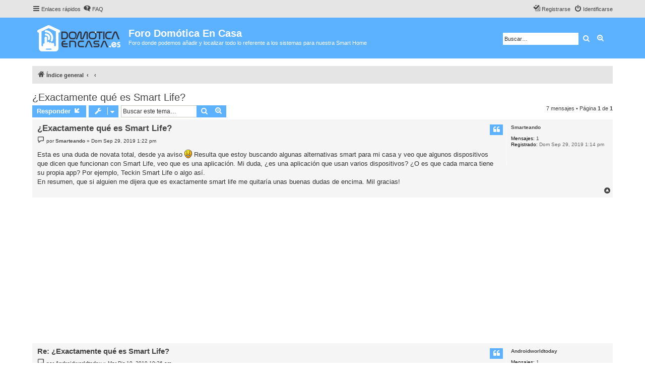

--- FILE ---
content_type: text/html; charset=UTF-8
request_url: https://foro.domoticaencasa.es/viewtopic.php?p=23553&sid=ea7e313deb776df4d1b4ed3fc5ff07e4
body_size: 9044
content:
<!DOCTYPE html>
<html dir="ltr" lang="es">
<head>
<meta charset="utf-8" />
<meta http-equiv="X-UA-Compatible" content="IE=edge">
<meta name="viewport" content="width=device-width, initial-scale=1" />


<title>¿Exactamente qué es Smart Life? - Foro Domótica En Casa</title>

	<link rel="alternate" type="application/atom+xml" title="Feed - Foro Domótica En Casa" href="/app.php/feed?sid=b6fa2c653a31d63038ad41640e99476b">			<link rel="alternate" type="application/atom+xml" title="Feed - Nuevos Temas" href="/app.php/feed/topics?sid=b6fa2c653a31d63038ad41640e99476b">		<link rel="alternate" type="application/atom+xml" title="Feed - Foro - Dudas sobre Smart Life / Tuya" href="/app.php/feed/forum/22?sid=b6fa2c653a31d63038ad41640e99476b">	<link rel="alternate" type="application/atom+xml" title="Feed - Tema - ¿Exactamente qué es Smart Life?" href="/app.php/feed/topic/515?sid=b6fa2c653a31d63038ad41640e99476b">	
	<link rel="canonical" href="https://foro.domoticaencasa.es/viewtopic.php?t=515">

<!--
	phpBB style name: proflat
	Based on style:   prosilver (this is the default phpBB3 style)
	Original author:  Tom Beddard ( http://www.subBlue.com/ )
	Modified by:      Mazeltof ( http://www.mazeland.fr/ )
-->

<link href="./assets/css/font-awesome.min.css?assets_version=37" rel="stylesheet">
<link href="./styles/prosilver/theme/stylesheet.css?assets_version=37" rel="stylesheet">
<link href="./styles/proflat/theme/style_proflat.css?assets_version=37" rel="stylesheet">
<link href="./styles/proflat/theme/color_proflat.css?assets_version=37" rel="stylesheet">




<!--[if lte IE 9]>
	<link href="./styles/proflat/theme/tweaks.css?assets_version=37" rel="stylesheet">
<![endif]-->


<link href="./ext/phpbb/ads/styles/all/theme/phpbbads.css?assets_version=37" rel="stylesheet" media="screen">


	<!-- Matomo -->
	<script>
		var _paq = window._paq = window._paq || [];
		/* tracker methods like "setCustomDimension" should be called before "trackPageView" */
		_paq.push(['trackPageView']);
		_paq.push(['enableLinkTracking']);
		(function () {
			var u = "https://analytics.edubox.org/";
			_paq.push(['setTrackerUrl', u + 'matomo.php']);
			_paq.push(['setSiteId', '4']);
			var d = document, g = d.createElement('script'), s = d.getElementsByTagName('script')[0];
			g.async = true; g.src = u + 'matomo.js'; s.parentNode.insertBefore(g, s);
		})();
	</script>
	<!-- End Matomo Code -->

					<script>
			(function(i,s,o,g,r,a,m){i['GoogleAnalyticsObject']=r;i[r]=i[r]||function(){
			(i[r].q=i[r].q||[]).push(arguments)},i[r].l=1*new Date();a=s.createElement(o),
			m=s.getElementsByTagName(o)[0];a.async=1;a.src=g;m.parentNode.insertBefore(a,m)
			})(window,document,'script','//www.google-analytics.com/analytics.js','ga');

			ga('create', 'UA-115034725-1', 'auto');
									ga('send', 'pageview');
		</script>
	
<!-- EDU -->

<link rel="shortcut icon" href="https://cdn.domoticaencasa.es/wp-content/uploads/2018/03/cropped-favicon-32x32.png" />

<!-- EDU -->

</head>
<body id="phpbb" class="nojs notouch section-viewtopic ltr ">


	<a id="top" class="top-anchor" accesskey="t"></a>
	<div id="page-header">
		<div class="navbar" role="navigation">
	<div class="navbar-container">
	<div class="inner">

	<ul id="nav-main" class="nav-main linklist" role="menubar">

		<li id="quick-links" class="quick-links dropdown-container responsive-menu" data-skip-responsive="true">
			<a href="#" class="dropdown-trigger">
				<i class="icon fa-bars fa-fw" aria-hidden="true"></i><span>Enlaces rápidos</span>
			</a>
			<div class="dropdown">
				<div class="pointer"><div class="pointer-inner"></div></div>
				<ul class="dropdown-contents" role="menu">
					
											<li class="separator"></li>
																									<li>
								<a href="./search.php?search_id=unanswered&amp;sid=b6fa2c653a31d63038ad41640e99476b" role="menuitem">
									<i class="icon fa-file-o fa-fw icon-gray" aria-hidden="true"></i><span>Temas sin respuesta</span>
								</a>
							</li>
							<li>
								<a href="./search.php?search_id=active_topics&amp;sid=b6fa2c653a31d63038ad41640e99476b" role="menuitem">
									<i class="icon fa-file-o fa-fw icon-blue" aria-hidden="true"></i><span>Temas activos</span>
								</a>
							</li>
							<li class="separator"></li>
							<li>
								<a href="./search.php?sid=b6fa2c653a31d63038ad41640e99476b" role="menuitem">
									<i class="icon fa-search fa-fw" aria-hidden="true"></i><span>Buscar</span>
								</a>
							</li>
					
										<li class="separator"></li>

									</ul>
			</div>
		</li>

				<li data-skip-responsive="true">
			<a href="/app.php/help/faq?sid=b6fa2c653a31d63038ad41640e99476b" rel="help" title="Preguntas Frecuentes" role="menuitem">
				<i class="icon fa-question-circle fa-fw" aria-hidden="true"></i><span>FAQ</span>
			</a>
		</li>
						
			<li class="rightside"  data-skip-responsive="true">
			<a href="./ucp.php?mode=login&amp;redirect=viewtopic.php%3Fp%3D23553&amp;sid=b6fa2c653a31d63038ad41640e99476b" title="Identificarse" accesskey="x" role="menuitem">
				<i class="icon fa-power-off fa-fw" aria-hidden="true"></i><span>Identificarse</span>
			</a>
		</li>
					<li class="rightside" data-skip-responsive="true">
				<a href="./ucp.php?mode=register&amp;sid=b6fa2c653a31d63038ad41640e99476b" role="menuitem">
					<i class="icon fa-pencil-square-o  fa-fw" aria-hidden="true"></i><span>Registrarse</span>
				</a>
			</li>
						</ul>
	</div>
	</div>
</div>		<div class="headerbar" role="banner">
		<div class="headerbar-container">
					<div class="inner">

			<div id="site-description" class="site-description">
				<a id="logo" class="logo" href="./index.php?sid=b6fa2c653a31d63038ad41640e99476b" title="Índice general"><span class="site_logo"></span></a>
				<h1>Foro Domótica En Casa</h1>
				<p>Foro donde podemos añadir y localizar todo lo referente a los sistemas para nuestra Smart Home</p>
				<p class="skiplink"><a href="#start_here">Obviar</a></p>
			</div>

									<div id="search-box" class="search-box search-header" role="search">
				<form action="./search.php?sid=b6fa2c653a31d63038ad41640e99476b" method="get" id="search">
				<fieldset>
					<input name="keywords" id="keywords" type="search" maxlength="128" title="Buscar palabras clave" class="inputbox search tiny" size="20" value="" placeholder="Buscar…" />
					<button class="button button-search" type="submit" title="Buscar">
						<i class="icon fa-search fa-fw" aria-hidden="true"></i><span class="sr-only">Buscar</span>
					</button>
					<a href="./search.php?sid=b6fa2c653a31d63038ad41640e99476b" class="button button-search-end" title="Búsqueda avanzada">
						<i class="icon fa-cog fa-fw" aria-hidden="true"></i><span class="sr-only">Búsqueda avanzada</span>
					</a>
					<input type="hidden" name="sid" value="b6fa2c653a31d63038ad41640e99476b" />

				</fieldset>
				</form>
			</div>
						
			</div>
					</div>
		</div>
	</div>

<div id="wrap" class="wrap">

			<div style="margin: 10px 0;" data-phpbb-ads-id="1">
		<script data-ad-client="ca-pub-9989035719797901" async src="https://pagead2.googlesyndication.com/pagead/js/adsbygoogle.js"></script>
	</div>
		<div class="navbar" role="navigation">
	<div class="inner">

	<ul id="nav-breadcrumbs" class="nav-breadcrumbs linklist navlinks" role="menubar">
						<li class="breadcrumbs">
										<span class="crumb"  itemtype="http://data-vocabulary.org/Breadcrumb" itemscope=""><a href="./index.php?sid=b6fa2c653a31d63038ad41640e99476b" itemprop="url" accesskey="h" data-navbar-reference="index"><i class="icon fa-home fa-fw"></i><span itemprop="title">Índice general</span></a></span>

											<span class="crumb"  itemtype="http://data-vocabulary.org/Breadcrumb" itemscope="" data-forum-id="21"><a href="" itemprop="url"><span itemprop="title"></span></a></span>
															<span class="crumb"  itemtype="http://data-vocabulary.org/Breadcrumb" itemscope="" data-forum-id="22"><a href="" itemprop="url"><span itemprop="title"></span></a></span>
												</li>
		
					<li class="rightside responsive-search">
				<a href="./search.php?sid=b6fa2c653a31d63038ad41640e99476b" title="Ver opciones de búsqueda avanzada" role="menuitem">
					<i class="icon fa-search fa-fw" aria-hidden="true"></i><span class="sr-only">Buscar</span>
				</a>
			</li>
		
			</ul>

	</div>
</div>

	
	<a id="start_here" class="anchor"></a>
	<div id="page-body" class="page-body" role="main">

		
		

<h2 class="topic-title"><a href="./viewtopic.php?t=515&amp;sid=b6fa2c653a31d63038ad41640e99476b">¿Exactamente qué es Smart Life?</a></h2>
<!-- NOTE: remove the style="display: none" when you want to have the forum description on the topic body -->
<div style="display: none !important;">¿Alguna pregunta antes de empezar con Smart Life o Tuya? Puedes preguntar para ver si pueden ayudarte<br /></div>


<div class="action-bar bar-top">
	
			<a href="./posting.php?mode=reply&amp;t=515&amp;sid=b6fa2c653a31d63038ad41640e99476b" class="button" title="Publicar una respuesta">
							<span>Responder</span> <i class="icon fa-reply fa-fw" aria-hidden="true"></i>
					</a>
	
			<div class="dropdown-container dropdown-button-control topic-tools">
		<span title="Herramientas de Tema" class="button button-secondary dropdown-trigger dropdown-select">
			<i class="icon fa-wrench fa-fw" aria-hidden="true"></i>
			<span class="caret"><i class="icon fa-sort-down fa-fw" aria-hidden="true"></i></span>
		</span>
		<div class="dropdown">
			<div class="pointer"><div class="pointer-inner"></div></div>
			<ul class="dropdown-contents">
																												<li>
					<a href="./viewtopic.php?t=515&amp;sid=b6fa2c653a31d63038ad41640e99476b&amp;view=print" title="Vista para imprimir" accesskey="p">
						<i class="icon fa-print fa-fw" aria-hidden="true"></i><span>Vista para imprimir</span>
					</a>
				</li>
											</ul>
		</div>
	</div>
	
			<div class="search-box" role="search">
			<form method="get" id="topic-search" action="./search.php?sid=b6fa2c653a31d63038ad41640e99476b">
			<fieldset>
				<input class="inputbox search tiny"  type="search" name="keywords" id="search_keywords" size="20" placeholder="Buscar este tema…" />
				<button class="button button-search" type="submit" title="Buscar">
					<i class="icon fa-search fa-fw" aria-hidden="true"></i><span class="sr-only">Buscar</span>
				</button>
				<a href="./search.php?sid=b6fa2c653a31d63038ad41640e99476b" class="button button-search-end" title="Búsqueda avanzada">
					<i class="icon fa-cog fa-fw" aria-hidden="true"></i><span class="sr-only">Búsqueda avanzada</span>
				</a>
				<input type="hidden" name="t" value="515" />
<input type="hidden" name="sf" value="msgonly" />
<input type="hidden" name="sid" value="b6fa2c653a31d63038ad41640e99476b" />

			</fieldset>
			</form>
		</div>
	
			<div class="pagination">
			7 mensajes
							&bull; Página <strong>1</strong> de <strong>1</strong>
					</div>
		</div>




			<div id="p3286" class="post has-profile bg2">
		<div class="inner">
				<dl class="postprofile" id="profile3286">
			<dt class="no-profile-rank no-avatar">
				<div class="avatar-container">
																			</div>
								<a href="./memberlist.php?mode=viewprofile&amp;u=1101&amp;sid=b6fa2c653a31d63038ad41640e99476b" class="username">Smarteando</a>							</dt>

									
		<dd class="profile-posts"><strong>Mensajes:</strong> <a href="./search.php?author_id=1101&amp;sr=posts&amp;sid=b6fa2c653a31d63038ad41640e99476b">1</a></dd>		<dd class="profile-joined"><strong>Registrado:</strong> Dom Sep 29, 2019 1:14 pm</dd>		
		
						
						
		</dl>

		<div class="postbody">
						<div id="post_content3286">

						<h3 class="first"><a href="#p3286">¿Exactamente qué es Smart Life?</a></h3>

													<ul class="post-buttons">
																																									<li>
							<a href="./posting.php?mode=quote&amp;p=3286&amp;sid=b6fa2c653a31d63038ad41640e99476b" title="Responder citando" class="button button-icon-only">
								<i class="icon fa-quote-left fa-fw" aria-hidden="true"></i><span class="sr-only">Citar</span>
							</a>
						</li>
														</ul>
							
						<p class="author">
									<a class="unread" href="./viewtopic.php?p=3286&amp;sid=b6fa2c653a31d63038ad41640e99476b#p3286" title="Mensaje">
						<i class="icon fa-file fa-fw icon-lightgray icon-md" aria-hidden="true"></i><span class="sr-only">Mensaje</span>
					</a>
								<span class="responsive-hide">por <strong><a href="./memberlist.php?mode=viewprofile&amp;u=1101&amp;sid=b6fa2c653a31d63038ad41640e99476b" class="username">Smarteando</a></strong> &raquo; </span>Dom Sep 29, 2019 1:22 pm
			</p>
			
			
			
			<div class="content">Esta es una duda de novata total, desde ya aviso <img class="smilies" src="./images/smilies/icon_e_smile.gif" width="15" height="17" alt=":)" title="Smile"> Resulta que estoy buscando algunas alternativas smart para mi casa y veo que algunos dispositivos que dicen que funcionan con Smart Life, veo que es una aplicación. Mi duda, ¿es una aplicación que usan varios dispositivos? ¿O es que cada marca tiene su propia app? Por ejemplo, Teckin Smart Life o algo así. <br>
En resumen, que si alguien me dijera que es exactamente smart life me quitaría unas buenas dudas de encima. Mil gracias!</div>

			
									
									
						</div>

		</div>

				<div class="back2top">
						<a href="#top" class="top" title="Arriba">
				<i class="icon fa-chevron-circle-up fa-fw icon-gray" aria-hidden="true"></i>
				<span class="sr-only">Arriba</span>
			</a>
					</div>
		
		</div>
	</div>

	<hr class="divider" />
				
			<div id="p3409" class="post has-profile bg1">
		<div class="inner">
				<dl class="postprofile" id="profile3409">
			<dt class="no-profile-rank no-avatar">
				<div class="avatar-container">
																			</div>
								<a href="./memberlist.php?mode=viewprofile&amp;u=1348&amp;sid=b6fa2c653a31d63038ad41640e99476b" class="username">Androidworldtoday</a>							</dt>

									
		<dd class="profile-posts"><strong>Mensajes:</strong> <a href="./search.php?author_id=1348&amp;sr=posts&amp;sid=b6fa2c653a31d63038ad41640e99476b">1</a></dd>		<dd class="profile-joined"><strong>Registrado:</strong> Mar Dic 10, 2019 10:03 am</dd>		
		
						
						
		</dl>

		<div class="postbody">
						<div id="post_content3409">

						<h3 ><a href="#p3409">Re: ¿Exactamente qué es Smart Life?</a></h3>

													<ul class="post-buttons">
																																									<li>
							<a href="./posting.php?mode=quote&amp;p=3409&amp;sid=b6fa2c653a31d63038ad41640e99476b" title="Responder citando" class="button button-icon-only">
								<i class="icon fa-quote-left fa-fw" aria-hidden="true"></i><span class="sr-only">Citar</span>
							</a>
						</li>
														</ul>
							
						<p class="author">
									<a class="unread" href="./viewtopic.php?p=3409&amp;sid=b6fa2c653a31d63038ad41640e99476b#p3409" title="Mensaje">
						<i class="icon fa-file fa-fw icon-lightgray icon-md" aria-hidden="true"></i><span class="sr-only">Mensaje</span>
					</a>
								<span class="responsive-hide">por <strong><a href="./memberlist.php?mode=viewprofile&amp;u=1348&amp;sid=b6fa2c653a31d63038ad41640e99476b" class="username">Androidworldtoday</a></strong> &raquo; </span>Mar Dic 10, 2019 10:26 am
			</p>
			
			
			
			<div class="content">Hola <img alt="👋" class="emoji smilies" draggable="false" src="//cdn.jsdelivr.net/gh/twitter/twemoji@latest/assets/svg/1f44b.svg"> yo también soy novata pero creo poder ayudarte hay muchas marcas que usan la misma app smart Life con diferentes diferentes dispositivos osea bombillas, sensores etc.. Y dentro de esa app te saldrían lo que tengas es como si se globaliza en una en resumen es una app que usan varios dispositivos independientemente de la marca un saludo y espero haberte aclarado algo. <img alt="😉" class="emoji smilies" draggable="false" src="//cdn.jsdelivr.net/gh/twitter/twemoji@latest/assets/svg/1f609.svg"></div>

			
									
									
						</div>

		</div>

				<div class="back2top">
						<a href="#top" class="top" title="Arriba">
				<i class="icon fa-chevron-circle-up fa-fw icon-gray" aria-hidden="true"></i>
				<span class="sr-only">Arriba</span>
			</a>
					</div>
		
		</div>
	</div>

	<hr class="divider" />
	
						<div id="p3466" class="post has-profile bg2">
		<div class="inner">
				<dl class="postprofile" id="profile3466">
			<dt class="no-profile-rank no-avatar">
				<div class="avatar-container">
																			</div>
								<a href="./memberlist.php?mode=viewprofile&amp;u=1413&amp;sid=b6fa2c653a31d63038ad41640e99476b" class="username">traduluis</a>							</dt>

									
		<dd class="profile-posts"><strong>Mensajes:</strong> <a href="./search.php?author_id=1413&amp;sr=posts&amp;sid=b6fa2c653a31d63038ad41640e99476b">13</a></dd>		<dd class="profile-joined"><strong>Registrado:</strong> Vie Dic 27, 2019 1:16 pm</dd>		
		
						
						
		</dl>

		<div class="postbody">
						<div id="post_content3466">

						<h3 ><a href="#p3466">Re: ¿Exactamente qué es Smart Life?</a></h3>

													<ul class="post-buttons">
																																									<li>
							<a href="./posting.php?mode=quote&amp;p=3466&amp;sid=b6fa2c653a31d63038ad41640e99476b" title="Responder citando" class="button button-icon-only">
								<i class="icon fa-quote-left fa-fw" aria-hidden="true"></i><span class="sr-only">Citar</span>
							</a>
						</li>
														</ul>
							
						<p class="author">
									<a class="unread" href="./viewtopic.php?p=3466&amp;sid=b6fa2c653a31d63038ad41640e99476b#p3466" title="Mensaje">
						<i class="icon fa-file fa-fw icon-lightgray icon-md" aria-hidden="true"></i><span class="sr-only">Mensaje</span>
					</a>
								<span class="responsive-hide">por <strong><a href="./memberlist.php?mode=viewprofile&amp;u=1413&amp;sid=b6fa2c653a31d63038ad41640e99476b" class="username">traduluis</a></strong> &raquo; </span>Vie Dic 27, 2019 1:26 pm
			</p>
			
			
			
			<div class="content">Smart Life es una aplicación de la empresa TUYA, que se ha convertido (o lo está haciendo) en una especie de estándar global. Esta aplicación lo que permite es utilizar dispositivos de diferentes fabricantes, pero con una única APP.</div>

			
													<div class="notice">
					Última edición por <a href="./memberlist.php?mode=viewprofile&amp;u=1413&amp;sid=b6fa2c653a31d63038ad41640e99476b" class="username">traduluis</a> el Mar Dic 28, 2021 3:17 pm, editado 1 vez en total.
									</div>
			
									
						</div>

		</div>

				<div class="back2top">
						<a href="#top" class="top" title="Arriba">
				<i class="icon fa-chevron-circle-up fa-fw icon-gray" aria-hidden="true"></i>
				<span class="sr-only">Arriba</span>
			</a>
					</div>
		
		</div>
	</div>

	<hr class="divider" />
	
						<div id="p3515" class="post has-profile bg1">
		<div class="inner">
				<dl class="postprofile" id="profile3515">
			<dt class="no-profile-rank no-avatar">
				<div class="avatar-container">
																			</div>
								<a href="./memberlist.php?mode=viewprofile&amp;u=653&amp;sid=b6fa2c653a31d63038ad41640e99476b" class="username">Eon Hadico</a>							</dt>

									
		<dd class="profile-posts"><strong>Mensajes:</strong> <a href="./search.php?author_id=653&amp;sr=posts&amp;sid=b6fa2c653a31d63038ad41640e99476b">5</a></dd>		<dd class="profile-joined"><strong>Registrado:</strong> Mié Jun 19, 2019 9:58 am</dd>		
		
						
						
		</dl>

		<div class="postbody">
						<div id="post_content3515">

						<h3 ><a href="#p3515">Re: ¿Exactamente qué es Smart Life?</a></h3>

													<ul class="post-buttons">
																																									<li>
							<a href="./posting.php?mode=quote&amp;p=3515&amp;sid=b6fa2c653a31d63038ad41640e99476b" title="Responder citando" class="button button-icon-only">
								<i class="icon fa-quote-left fa-fw" aria-hidden="true"></i><span class="sr-only">Citar</span>
							</a>
						</li>
														</ul>
							
						<p class="author">
									<a class="unread" href="./viewtopic.php?p=3515&amp;sid=b6fa2c653a31d63038ad41640e99476b#p3515" title="Mensaje">
						<i class="icon fa-file fa-fw icon-lightgray icon-md" aria-hidden="true"></i><span class="sr-only">Mensaje</span>
					</a>
								<span class="responsive-hide">por <strong><a href="./memberlist.php?mode=viewprofile&amp;u=653&amp;sid=b6fa2c653a31d63038ad41640e99476b" class="username">Eon Hadico</a></strong> &raquo; </span>Sab Ene 11, 2020 12:40 am
			</p>
			
			
			
			<div class="content">Vamos a ver y perdonarme si meto la pata, digamos que Tuya/Smart Life es la marca-plataforma de múltiples dispositivos inteligentes. De la misma forma que Xiaomi o Apple han creado sus propios dispositivos inteligentes que funcionan únicamente bajo su marca-plataforma.<br>
<br>
La diferencia es que con Tuya vas a encontrar dispositivos OEM mucho más baratos que los de otras marcas y además son muchas las personas "trasteando" con esta plataforma y han logrado un mayor control sobre estos dispositivos.<br>
<br>
Tal lio existe con la domótica que recientemente las grandes compañías han optado por unirse para crear un nuevo estándar de comunicaciones entre dispositivos inteligentes y hacerlos compatibles con diferentes plataformas, aunque podrían tardar un par de años para lograrlo. Hoy se podría decir que Tuya/Smart Life es la plataforma que mayor posibilidades ofrece y que no utiliza estándares de comunicaciones propios como z-wave o el zigbee modificado por Xiaomi. Bajo esta plataforma vas a encontrar casi todo lo que necesites conectar en tu casa.</div>

			
									
									
						</div>

		</div>

				<div class="back2top">
						<a href="#top" class="top" title="Arriba">
				<i class="icon fa-chevron-circle-up fa-fw icon-gray" aria-hidden="true"></i>
				<span class="sr-only">Arriba</span>
			</a>
					</div>
		
		</div>
	</div>

	<hr class="divider" />
	
						<div id="p23420" class="post has-profile bg2">
		<div class="inner">
				<dl class="postprofile" id="profile23420">
			<dt class="no-profile-rank no-avatar">
				<div class="avatar-container">
																			</div>
								<a href="./memberlist.php?mode=viewprofile&amp;u=3613&amp;sid=b6fa2c653a31d63038ad41640e99476b" class="username">FerAlar</a>							</dt>

									
		<dd class="profile-posts"><strong>Mensajes:</strong> <a href="./search.php?author_id=3613&amp;sr=posts&amp;sid=b6fa2c653a31d63038ad41640e99476b">1</a></dd>		<dd class="profile-joined"><strong>Registrado:</strong> Dom Oct 02, 2022 10:37 am</dd>		
		
						
						
		</dl>

		<div class="postbody">
						<div id="post_content23420">

						<h3 ><a href="#p23420">Re: ¿Exactamente qué es Smart Life?</a></h3>

													<ul class="post-buttons">
																																									<li>
							<a href="./posting.php?mode=quote&amp;p=23420&amp;sid=b6fa2c653a31d63038ad41640e99476b" title="Responder citando" class="button button-icon-only">
								<i class="icon fa-quote-left fa-fw" aria-hidden="true"></i><span class="sr-only">Citar</span>
							</a>
						</li>
														</ul>
							
						<p class="author">
									<a class="unread" href="./viewtopic.php?p=23420&amp;sid=b6fa2c653a31d63038ad41640e99476b#p23420" title="Mensaje">
						<i class="icon fa-file fa-fw icon-lightgray icon-md" aria-hidden="true"></i><span class="sr-only">Mensaje</span>
					</a>
								<span class="responsive-hide">por <strong><a href="./memberlist.php?mode=viewprofile&amp;u=3613&amp;sid=b6fa2c653a31d63038ad41640e99476b" class="username">FerAlar</a></strong> &raquo; </span>Dom Oct 02, 2022 10:55 am
			</p>
			
			
			
			<div class="content">Buenas! <br>
<br>
Saludos de un novato!  <img class="smilies" src="./images/smilies/icon_rolleyes.gif" width="15" height="17" alt=":roll:" title="Rolling Eyes">  Estoy empezando en esto de la domotización y había probado un par de productos chinos cada uno con una aplicación diferente y no lo veo nada práctico. <br>
<br>
Mirando en blogs he visto lo de Tuya y me gustaría saber si hay marcas en Europa que trabajan con ese protocolo (lo digo bien?). ¿Qué me podeis recomendar?<br>
<br>
Estoy interesado principalmente en iluminación, pero también me gustaría poder domotizar las persianas y cortinas.<br>
<br>
Muchas gracias!</div>

			
									
									
						</div>

		</div>

				<div class="back2top">
						<a href="#top" class="top" title="Arriba">
				<i class="icon fa-chevron-circle-up fa-fw icon-gray" aria-hidden="true"></i>
				<span class="sr-only">Arriba</span>
			</a>
					</div>
		
		</div>
	</div>

	<hr class="divider" />
	
						<div id="p23553" class="post has-profile bg1">
		<div class="inner">
				<dl class="postprofile" id="profile23553">
			<dt class="no-profile-rank no-avatar">
				<div class="avatar-container">
																			</div>
								<a href="./memberlist.php?mode=viewprofile&amp;u=3744&amp;sid=b6fa2c653a31d63038ad41640e99476b" class="username">ana1</a>							</dt>

									
		<dd class="profile-posts"><strong>Mensajes:</strong> <a href="./search.php?author_id=3744&amp;sr=posts&amp;sid=b6fa2c653a31d63038ad41640e99476b">1</a></dd>		<dd class="profile-joined"><strong>Registrado:</strong> Lun Nov 21, 2022 5:42 pm</dd>		
		
						
						
		</dl>

		<div class="postbody">
						<div id="post_content23553">

						<h3 ><a href="#p23553">Re: ¿Exactamente qué es Smart Life?</a></h3>

													<ul class="post-buttons">
																																									<li>
							<a href="./posting.php?mode=quote&amp;p=23553&amp;sid=b6fa2c653a31d63038ad41640e99476b" title="Responder citando" class="button button-icon-only">
								<i class="icon fa-quote-left fa-fw" aria-hidden="true"></i><span class="sr-only">Citar</span>
							</a>
						</li>
														</ul>
							
						<p class="author">
									<a class="unread" href="./viewtopic.php?p=23553&amp;sid=b6fa2c653a31d63038ad41640e99476b#p23553" title="Mensaje">
						<i class="icon fa-file fa-fw icon-lightgray icon-md" aria-hidden="true"></i><span class="sr-only">Mensaje</span>
					</a>
								<span class="responsive-hide">por <strong><a href="./memberlist.php?mode=viewprofile&amp;u=3744&amp;sid=b6fa2c653a31d63038ad41640e99476b" class="username">ana1</a></strong> &raquo; </span>Lun Nov 21, 2022 5:54 pm
			</p>
			
			
			
			<div class="content"><blockquote><div><cite><a href="./memberlist.php?mode=viewprofile&amp;u=653&amp;sid=b6fa2c653a31d63038ad41640e99476b">Eon Hadico</a> escribió: <a href="./viewtopic.php?p=3515&amp;sid=b6fa2c653a31d63038ad41640e99476b#p3515" data-post-id="3515" onclick="if(document.getElementById(hash.substr(1)))href=hash">↑</a><div class="responsive-hide">Sab Ene 11, 2020 12:40 am</div></cite>
Vamos a ver y perdonarme si meto la pata, digamos que Tuya/Smart Life es la marca-plataforma de múltiples dispositivos inteligentes. De la misma forma que Xiaomi o Apple han creado sus propios dispositivos inteligentes que funcionan únicamente bajo su marca-plataforma.<br>
<br>
La diferencia es que con Tuya vas a encontrar dispositivos OEM mucho más baratos que los de otras marcas y además son muchas las personas "trasteando" con esta plataforma y han logrado un mayor control sobre estos dispositivos para ver <a href="https://www.telelatinopc.com/" class="postlink">tele latino en el pc</a>.<br>
<br>
Tal lio existe con la domótica que recientemente las grandes compañías han optado por unirse para crear un nuevo estándar de comunicaciones entre dispositivos inteligentes y hacerlos compatibles con diferentes plataformas, aunque podrían tardar un par de años para lograrlo. Hoy se podría decir que Tuya/Smart Life es la plataforma que mayor posibilidades ofrece y que no utiliza estándares de comunicaciones propios como z-wave o el zigbee modificado por Xiaomi. Bajo esta plataforma vas a encontrar casi todo lo que necesites conectar en tu casa.
</div></blockquote>

Asi es tal como dices compañero es una plataforma o una capa de personalización de domotica independiente del proveedor ya que es abierta y valida para cualquier artilugio.</div>

			
									
									
						</div>

		</div>

				<div class="back2top">
						<a href="#top" class="top" title="Arriba">
				<i class="icon fa-chevron-circle-up fa-fw icon-gray" aria-hidden="true"></i>
				<span class="sr-only">Arriba</span>
			</a>
					</div>
		
		</div>
	</div>

	<hr class="divider" />
	
						<div id="p41539" class="post has-profile bg2">
		<div class="inner">
				<dl class="postprofile" id="profile41539">
			<dt class="no-profile-rank no-avatar">
				<div class="avatar-container">
																			</div>
								<a href="./memberlist.php?mode=viewprofile&amp;u=5935&amp;sid=b6fa2c653a31d63038ad41640e99476b" class="username">ACCURA68</a>							</dt>

									
		<dd class="profile-posts"><strong>Mensajes:</strong> <a href="./search.php?author_id=5935&amp;sr=posts&amp;sid=b6fa2c653a31d63038ad41640e99476b">1</a></dd>		<dd class="profile-joined"><strong>Registrado:</strong> Mar Sep 03, 2024 8:11 pm</dd>		
		
						
						
		</dl>

		<div class="postbody">
						<div id="post_content41539">

						<h3 ><a href="#p41539">SMART LIFE Y NUKI</a></h3>

													<ul class="post-buttons">
																																									<li>
							<a href="./posting.php?mode=quote&amp;p=41539&amp;sid=b6fa2c653a31d63038ad41640e99476b" title="Responder citando" class="button button-icon-only">
								<i class="icon fa-quote-left fa-fw" aria-hidden="true"></i><span class="sr-only">Citar</span>
							</a>
						</li>
														</ul>
							
						<p class="author">
									<a class="unread" href="./viewtopic.php?p=41539&amp;sid=b6fa2c653a31d63038ad41640e99476b#p41539" title="Mensaje">
						<i class="icon fa-file fa-fw icon-lightgray icon-md" aria-hidden="true"></i><span class="sr-only">Mensaje</span>
					</a>
								<span class="responsive-hide">por <strong><a href="./memberlist.php?mode=viewprofile&amp;u=5935&amp;sid=b6fa2c653a31d63038ad41640e99476b" class="username">ACCURA68</a></strong> &raquo; </span>Mar Sep 03, 2024 8:45 pm
			</p>
			
			
			
			<div class="content">Hola a todos, estoy comenzando con la domótica y quisiera comenzar colocando una cerradura inteligente, somos 5 en casa y así de paso controlar a los chavales cuando entran jejeje. Mi pregunta es: ¿Puedo controlar la cerradura Nuki con Smart Life? ¿Son compatibles? Gracias anticipadas a todos. Un saludo.</div>

			
									
									
						</div>

		</div>

				<div class="back2top">
						<a href="#top" class="top" title="Arriba">
				<i class="icon fa-chevron-circle-up fa-fw icon-gray" aria-hidden="true"></i>
				<span class="sr-only">Arriba</span>
			</a>
					</div>
		
		</div>
	</div>

	<hr class="divider" />
	
			

	<div class="action-bar bar-bottom">
	
			<a href="./posting.php?mode=reply&amp;t=515&amp;sid=b6fa2c653a31d63038ad41640e99476b" class="button" title="Publicar una respuesta">
							<span>Responder</span> <i class="icon fa-reply fa-fw" aria-hidden="true"></i>
					</a>
		
		<div class="dropdown-container dropdown-button-control topic-tools">
		<span title="Herramientas de Tema" class="button button-secondary dropdown-trigger dropdown-select">
			<i class="icon fa-wrench fa-fw" aria-hidden="true"></i>
			<span class="caret"><i class="icon fa-sort-down fa-fw" aria-hidden="true"></i></span>
		</span>
		<div class="dropdown">
			<div class="pointer"><div class="pointer-inner"></div></div>
			<ul class="dropdown-contents">
																												<li>
					<a href="./viewtopic.php?t=515&amp;sid=b6fa2c653a31d63038ad41640e99476b&amp;view=print" title="Vista para imprimir" accesskey="p">
						<i class="icon fa-print fa-fw" aria-hidden="true"></i><span>Vista para imprimir</span>
					</a>
				</li>
											</ul>
		</div>
	</div>

			<form method="post" action="./viewtopic.php?t=515&amp;sid=b6fa2c653a31d63038ad41640e99476b">
		<div class="dropdown-container dropdown-container-left dropdown-button-control sort-tools">
	<span title="Opciones de ordenar y mostrar" class="button button-secondary dropdown-trigger dropdown-select">
		<i class="icon fa-sort-amount-asc fa-fw" aria-hidden="true"></i>
		<span class="caret"><i class="icon fa-sort-down fa-fw" aria-hidden="true"></i></span>
	</span>
	<div class="dropdown hidden">
		<div class="pointer"><div class="pointer-inner"></div></div>
		<div class="dropdown-contents">
			<fieldset class="display-options">
							<label>Mostrar: <select name="st" id="st"><option value="0" selected="selected">Todos los mensajes</option><option value="1">1 día</option><option value="7">7 días</option><option value="14">2 semanas</option><option value="30">1 mes</option><option value="90">3 meses</option><option value="180">6 meses</option><option value="365">1 año</option></select></label>
								<label>Ordenar por: <select name="sk" id="sk"><option value="a">Autor</option><option value="t" selected="selected">Fecha publicación</option><option value="s">Asunto</option></select></label>
				<label>Dirección: <select name="sd" id="sd"><option value="a" selected="selected">Ascendente</option><option value="d">Descendente</option></select></label>
								<hr class="dashed" />
				<input type="submit" class="button2" name="sort" value="Ir" />
						</fieldset>
		</div>
	</div>
</div>
		</form>
	
	
	
			<div class="pagination">
			7 mensajes
							&bull; Página <strong>1</strong> de <strong>1</strong>
					</div>
	</div>


<div class="action-bar actions-jump">
		<p class="jumpbox-return">
		<a href="./viewforum.php?f=22&amp;sid=b6fa2c653a31d63038ad41640e99476b" class="left-box arrow-left" accesskey="r">
			<i class="icon fa-angle-left fa-fw icon-black" aria-hidden="true"></i><span>Volver a  “Dudas sobre Smart Life / Tuya”</span>
		</a>
	</p>
	
		<div class="jumpbox dropdown-container dropdown-container-right dropdown-up dropdown-left dropdown-button-control" id="jumpbox">
			<span title="Ir a" class="button button-secondary dropdown-trigger dropdown-select">
				<span>Ir a</span>
				<span class="caret"><i class="icon fa-sort-down fa-fw" aria-hidden="true"></i></span>
			</span>
		<div class="dropdown">
			<div class="pointer"><div class="pointer-inner"></div></div>
			<ul class="dropdown-contents">
																				<li><a href="./viewforum.php?f=1&amp;sid=b6fa2c653a31d63038ad41640e99476b" class="jumpbox-cat-link"> <span> General</span></a></li>
																<li><a href="./viewforum.php?f=2&amp;sid=b6fa2c653a31d63038ad41640e99476b" class="jumpbox-sub-link"><span class="spacer"></span> <span>&#8627; &nbsp; Anuncios de Domótica En Casa</span></a></li>
																<li><a href="./viewforum.php?f=7&amp;sid=b6fa2c653a31d63038ad41640e99476b" class="jumpbox-sub-link"><span class="spacer"></span> <span>&#8627; &nbsp; Dudas/Sugerencias de la Web</span></a></li>
																<li><a href="./viewforum.php?f=3&amp;sid=b6fa2c653a31d63038ad41640e99476b" class="jumpbox-cat-link"> <span> Home Assistant</span></a></li>
																<li><a href="./viewforum.php?f=8&amp;sid=b6fa2c653a31d63038ad41640e99476b" class="jumpbox-sub-link"><span class="spacer"></span> <span>&#8627; &nbsp; Dudas sobre Home Assistant</span></a></li>
																<li><a href="./viewforum.php?f=9&amp;sid=b6fa2c653a31d63038ad41640e99476b" class="jumpbox-sub-link"><span class="spacer"></span> <span>&#8627; &nbsp; Problemas con Home Assistant</span></a></li>
																<li><a href="./viewforum.php?f=10&amp;sid=b6fa2c653a31d63038ad41640e99476b" class="jumpbox-sub-link"><span class="spacer"></span> <span>&#8627; &nbsp; Aportes/Tutoriales de Home Assistant</span></a></li>
																<li><a href="./viewforum.php?f=4&amp;sid=b6fa2c653a31d63038ad41640e99476b" class="jumpbox-cat-link"> <span> Google Home</span></a></li>
																<li><a href="./viewforum.php?f=11&amp;sid=b6fa2c653a31d63038ad41640e99476b" class="jumpbox-sub-link"><span class="spacer"></span> <span>&#8627; &nbsp; Dudas sobre Google Home</span></a></li>
																<li><a href="./viewforum.php?f=12&amp;sid=b6fa2c653a31d63038ad41640e99476b" class="jumpbox-sub-link"><span class="spacer"></span> <span>&#8627; &nbsp; Problemas con Google Home</span></a></li>
																<li><a href="./viewforum.php?f=13&amp;sid=b6fa2c653a31d63038ad41640e99476b" class="jumpbox-sub-link"><span class="spacer"></span> <span>&#8627; &nbsp; Aportes/Tutoriales de Google Home</span></a></li>
																<li><a href="./viewforum.php?f=5&amp;sid=b6fa2c653a31d63038ad41640e99476b" class="jumpbox-cat-link"> <span> Alexa</span></a></li>
																<li><a href="./viewforum.php?f=14&amp;sid=b6fa2c653a31d63038ad41640e99476b" class="jumpbox-sub-link"><span class="spacer"></span> <span>&#8627; &nbsp; Dudas sobre Alexa</span></a></li>
																<li><a href="./viewforum.php?f=15&amp;sid=b6fa2c653a31d63038ad41640e99476b" class="jumpbox-sub-link"><span class="spacer"></span> <span>&#8627; &nbsp; Problemas con Alexa</span></a></li>
																<li><a href="./viewforum.php?f=16&amp;sid=b6fa2c653a31d63038ad41640e99476b" class="jumpbox-sub-link"><span class="spacer"></span> <span>&#8627; &nbsp; Aportes/Tutoriales de Alexa</span></a></li>
																<li><a href="./viewforum.php?f=6&amp;sid=b6fa2c653a31d63038ad41640e99476b" class="jumpbox-cat-link"> <span> Mi Home</span></a></li>
																<li><a href="./viewforum.php?f=17&amp;sid=b6fa2c653a31d63038ad41640e99476b" class="jumpbox-sub-link"><span class="spacer"></span> <span>&#8627; &nbsp; Dudas sobre Mi Home</span></a></li>
																<li><a href="./viewforum.php?f=18&amp;sid=b6fa2c653a31d63038ad41640e99476b" class="jumpbox-sub-link"><span class="spacer"></span> <span>&#8627; &nbsp; Problemas con Mi Home</span></a></li>
																<li><a href="./viewforum.php?f=19&amp;sid=b6fa2c653a31d63038ad41640e99476b" class="jumpbox-sub-link"><span class="spacer"></span> <span>&#8627; &nbsp; Aportes/Tutoriales de Mi Home</span></a></li>
																<li><a href="./viewforum.php?f=48&amp;sid=b6fa2c653a31d63038ad41640e99476b" class="jumpbox-cat-link"> <span> Shelly</span></a></li>
																<li><a href="./viewforum.php?f=49&amp;sid=b6fa2c653a31d63038ad41640e99476b" class="jumpbox-sub-link"><span class="spacer"></span> <span>&#8627; &nbsp; Dudas sobre Shelly</span></a></li>
																<li><a href="./viewforum.php?f=50&amp;sid=b6fa2c653a31d63038ad41640e99476b" class="jumpbox-sub-link"><span class="spacer"></span> <span>&#8627; &nbsp; Problemas con Shelly</span></a></li>
																<li><a href="./viewforum.php?f=51&amp;sid=b6fa2c653a31d63038ad41640e99476b" class="jumpbox-sub-link"><span class="spacer"></span> <span>&#8627; &nbsp; Aportes/Tutoriales con Shelly</span></a></li>
																<li><a href="./viewforum.php?f=21&amp;sid=b6fa2c653a31d63038ad41640e99476b" class="jumpbox-cat-link"> <span> Smart Life / Tuya</span></a></li>
																<li><a href="./viewforum.php?f=22&amp;sid=b6fa2c653a31d63038ad41640e99476b" class="jumpbox-sub-link"><span class="spacer"></span> <span>&#8627; &nbsp; Dudas sobre Smart Life / Tuya</span></a></li>
																<li><a href="./viewforum.php?f=23&amp;sid=b6fa2c653a31d63038ad41640e99476b" class="jumpbox-sub-link"><span class="spacer"></span> <span>&#8627; &nbsp; Problemas con Smart Life / Tuya</span></a></li>
																<li><a href="./viewforum.php?f=24&amp;sid=b6fa2c653a31d63038ad41640e99476b" class="jumpbox-sub-link"><span class="spacer"></span> <span>&#8627; &nbsp; Aportes/Tutoriales de Smart Life</span></a></li>
																<li><a href="./viewforum.php?f=25&amp;sid=b6fa2c653a31d63038ad41640e99476b" class="jumpbox-cat-link"> <span> Sonoff / eWeLink</span></a></li>
																<li><a href="./viewforum.php?f=26&amp;sid=b6fa2c653a31d63038ad41640e99476b" class="jumpbox-sub-link"><span class="spacer"></span> <span>&#8627; &nbsp; Dudas sobre Sonoff / eWelink</span></a></li>
																<li><a href="./viewforum.php?f=27&amp;sid=b6fa2c653a31d63038ad41640e99476b" class="jumpbox-sub-link"><span class="spacer"></span> <span>&#8627; &nbsp; Problemas con Sonoff / eWelink</span></a></li>
																<li><a href="./viewforum.php?f=28&amp;sid=b6fa2c653a31d63038ad41640e99476b" class="jumpbox-sub-link"><span class="spacer"></span> <span>&#8627; &nbsp; Aportes/Tutoriales de Sonoff / eWelink</span></a></li>
																<li><a href="./viewforum.php?f=30&amp;sid=b6fa2c653a31d63038ad41640e99476b" class="jumpbox-cat-link"> <span> Broadlink</span></a></li>
																<li><a href="./viewforum.php?f=31&amp;sid=b6fa2c653a31d63038ad41640e99476b" class="jumpbox-sub-link"><span class="spacer"></span> <span>&#8627; &nbsp; Dudas sobre Broadlink</span></a></li>
																<li><a href="./viewforum.php?f=32&amp;sid=b6fa2c653a31d63038ad41640e99476b" class="jumpbox-sub-link"><span class="spacer"></span> <span>&#8627; &nbsp; Problemas con Broadlink</span></a></li>
																<li><a href="./viewforum.php?f=33&amp;sid=b6fa2c653a31d63038ad41640e99476b" class="jumpbox-sub-link"><span class="spacer"></span> <span>&#8627; &nbsp; Aportes/Tutoriales de Broadlink</span></a></li>
																<li><a href="./viewforum.php?f=43&amp;sid=b6fa2c653a31d63038ad41640e99476b" class="jumpbox-cat-link"> <span> OpenHab</span></a></li>
																<li><a href="./viewforum.php?f=44&amp;sid=b6fa2c653a31d63038ad41640e99476b" class="jumpbox-sub-link"><span class="spacer"></span> <span>&#8627; &nbsp; Dudas sobre OpenHab</span></a></li>
																<li><a href="./viewforum.php?f=45&amp;sid=b6fa2c653a31d63038ad41640e99476b" class="jumpbox-sub-link"><span class="spacer"></span> <span>&#8627; &nbsp; Problemas con OpenHab</span></a></li>
																<li><a href="./viewforum.php?f=46&amp;sid=b6fa2c653a31d63038ad41640e99476b" class="jumpbox-sub-link"><span class="spacer"></span> <span>&#8627; &nbsp; Aportes/Tutoriales de OpenHab</span></a></li>
																<li><a href="./viewforum.php?f=34&amp;sid=b6fa2c653a31d63038ad41640e99476b" class="jumpbox-cat-link"> <span> DIY / Tutoriales</span></a></li>
																<li><a href="./viewforum.php?f=35&amp;sid=b6fa2c653a31d63038ad41640e99476b" class="jumpbox-sub-link"><span class="spacer"></span> <span>&#8627; &nbsp; Tutoriales</span></a></li>
																<li><a href="./viewforum.php?f=20&amp;sid=b6fa2c653a31d63038ad41640e99476b" class="jumpbox-cat-link"> <span> Otros Sistemas Smart Home</span></a></li>
																<li><a href="./viewforum.php?f=29&amp;sid=b6fa2c653a31d63038ad41640e99476b" class="jumpbox-sub-link"><span class="spacer"></span> <span>&#8627; &nbsp; Todo lo relacionados con otros sistemas</span></a></li>
																<li><a href="./viewforum.php?f=36&amp;sid=b6fa2c653a31d63038ad41640e99476b" class="jumpbox-cat-link"> <span> Hardware</span></a></li>
																<li><a href="./viewforum.php?f=37&amp;sid=b6fa2c653a31d63038ad41640e99476b" class="jumpbox-sub-link"><span class="spacer"></span> <span>&#8627; &nbsp; Iluminación</span></a></li>
																<li><a href="./viewforum.php?f=38&amp;sid=b6fa2c653a31d63038ad41640e99476b" class="jumpbox-sub-link"><span class="spacer"></span> <span>&#8627; &nbsp; Sensores</span></a></li>
																<li><a href="./viewforum.php?f=39&amp;sid=b6fa2c653a31d63038ad41640e99476b" class="jumpbox-sub-link"><span class="spacer"></span> <span>&#8627; &nbsp; Enchufes inteligentes</span></a></li>
																<li><a href="./viewforum.php?f=40&amp;sid=b6fa2c653a31d63038ad41640e99476b" class="jumpbox-sub-link"><span class="spacer"></span> <span>&#8627; &nbsp; Interruptores</span></a></li>
																<li><a href="./viewforum.php?f=52&amp;sid=b6fa2c653a31d63038ad41640e99476b" class="jumpbox-sub-link"><span class="spacer"></span> <span>&#8627; &nbsp; ESP32</span></a></li>
																<li><a href="./viewforum.php?f=41&amp;sid=b6fa2c653a31d63038ad41640e99476b" class="jumpbox-sub-link"><span class="spacer"></span> <span>&#8627; &nbsp; ESP8266</span></a></li>
																<li><a href="./viewforum.php?f=47&amp;sid=b6fa2c653a31d63038ad41640e99476b" class="jumpbox-sub-link"><span class="spacer"></span> <span>&#8627; &nbsp; Cámaras</span></a></li>
																<li><a href="./viewforum.php?f=42&amp;sid=b6fa2c653a31d63038ad41640e99476b" class="jumpbox-sub-link"><span class="spacer"></span> <span>&#8627; &nbsp; Otros</span></a></li>
											</ul>
		</div>
	</div>

	</div>


			</div>


</div> <!-- wrap -->

<div id="page-footer" class="page-footer" role="contentinfo">
	<div class="navbar" role="navigation">
<div class="navbar-container" role="navigation">
	<div class="inner">

	<ul id="nav-footer" class="nav-footer linklist" role="menubar">
		<li class="breadcrumbs">
								</li>
				<li class="rightside">Todos los horarios son <span title="Europa/Madrid">UTC+01:00</span></li>
							<li class="rightside">
				<a href="./ucp.php?mode=delete_cookies&amp;sid=b6fa2c653a31d63038ad41640e99476b" data-ajax="true" data-refresh="true" role="menuitem">
					<i class="icon fa-trash fa-fw" aria-hidden="true"></i><span>Borrar cookies</span>
				</a>
			</li>
														</ul>

	</div>
</div>
</div>

	<div class="footerbar">
		<div class="footerbar-container">

			<div class="copyright">
								<p class="footer-row">
					<span class="footer-copyright">Foro oficial de Domótica en Casa</span>
				</p>
								<p class="footer-row">
					<span class="footer-copyright">Domótica En Casa 2018 CC BY 3.0 ES</span>
				</p>
								<p class="footer-row">
					<span class="footer-copyright">Web Oficial: <a href="https://domoticaencasa.es/">Domótica En Casa</a></span>
				</p>
								<p class="footer-row">
					<a class="footer-link" href="./ucp.php?mode=privacy&amp;sid=b6fa2c653a31d63038ad41640e99476b" title="Privacidad" role="menuitem">
						<span class="footer-link-text">Privacidad</span>
					</a>
					|
					<a class="footer-link" href="./ucp.php?mode=terms&amp;sid=b6fa2c653a31d63038ad41640e99476b" title="Condiciones" role="menuitem">
						<span class="footer-link-text">Condiciones</span>
					</a>
				</p>
											</div>
					<div class="socialinks">
			<ul>
								<li>
					<a type="application/rss+xml" href="/app.php/feed?sid=b6fa2c653a31d63038ad41640e99476b">
						<i class="icon fp-feed" title="Feed - Foro Domótica En Casa"></i>
					</a>
				</li>
								<!-- <li>
					<a href="www.blogger.com" title="Blogger">
						<i class="icon fp-blogger"></i>
					</a>
					</li> -->
				<!-- <li>
					<a href="http://www.dailymotion.com/fr" title="Dailymotion">
						<i class="icon fp-dailymotion"></i>
					</a>
				</li> -->
				<li>
					<a href="https://www.facebook.com/DomoticaEnCasa/" title="Facebook">
						<i class="icon fp-facebook"></i>
					</a>
				</li>
				<!-- <li>
					<a href="https://www.flickr.com/" title="Flickr">
						<i class="icon fp-flickr"></i>
					</a>
				</li> -->
				<li>
					<a href="https://github.com/" title="Github">
						<i class="icon fp-github"></i>
					</a>
				</li>
				<li>
					<a href="https://plus.google.com/" title="Google plus">
						<i class="icon fp-googleplus"></i>
					</a>
				</li>
				<!-- <li>
					<a href="https://www.instagram.com/" title="Instagram">
						<i class="icon fp-instagram"></i>
					</a>
				</li> -->
				<!-- <li>
					<a href="http://line.me/fr/" title="Line messenger">
						<i class="icon fp-line"></i>
					</a>
				</li> -->
				<!-- <li>
					<a href="https://fr.linkedin.com/" title="Linked in">
						<i class="icon fp-linkedin"></i>
					</a>
				</li> -->
				<!-- <li>
					<a href="https://myspace.com/" title="Myspace">
						<i class="icon fp-myspace"></i>
					</a>
				</li> -->
				<!-- <li>
					<a href="https://fr.pinterest.com/" title="Pinterest">
						<i class="icon fp-pinterest"></i>
					</a>
				</li> -->
				<!-- <li>
					<a href="https://www.reddit.com/" title="Reddit">
						<i class="icon fp-reddit"></i>
					</a>
				</li> -->
				<!-- <li>
					<a href="https://www.skype.com/fr/" title="Skype">
						<i class="icon fp-skype"></i>
					</a>
				</li> -->
				<!-- <li>
					<a href="https://www.snapchat.com/l/fr-fr/" title="Snapchat">
						<i class="icon fp-snapchat"></i>
					</a>
				</li> -->
				<!-- <li>
					<a href="https://soundcloud.com/" title="Soundcloud">
						<i class="icon fp-soundcloud"></i>
					</a>
				</li> -->
				<!-- <li>
					<a href="http://store.steampowered.com/" title="Steam">
						<i class="icon fp-steam"></i>
					</a>
				</li> -->
				<!-- <li>
					<a href="https://www.tumblr.com/" title="Tumblr">
						<i class="icon fp-tumblr"></i>
					</a>
				</li> -->
				<li>
					<a href="https://twitter.com/DomoticaEnCasa" title="Twitter">
						<i class="icon fp-twitter"></i>
					</a>
				</li>
				<!-- <li>
					<a href="https://www.viber.com/fr/" title="Viber">
						<i class="icon fp-viber"></i>
					</a>
				</li> -->
				<!-- <li>
					<a href="https://www.whatsapp.com/?l=fr" title="Whatsapp">
						<i class="icon fp-whatsapp"></i>
					</a>
				</li> -->
				<!-- <li>
					<a href="https://fr.wordpress.com/" title="Wordpress">
						<i class="icon fp-wordpress"></i>
					</a>
				</li> -->
				<!-- <li>
					<a href="https://www.youtube.com/channel/UCj5Ux5bInGVZzPiCHLJCRgA" title="Youtube">
						<i class="icon fp-youtube"></i>
					</a>
				</li> -->
			</ul>
		</div>
		</div>
	</div>

	<div id="darkenwrapper" class="darkenwrapper" data-ajax-error-title="Error AJAX" data-ajax-error-text="Algo salió mal al procesar tu solicitud." data-ajax-error-text-abort="Solicitud abortada por el usuario." data-ajax-error-text-timeout="Tu solicitud ha agotado el tiempo, por favor, inténtalo de nuevo." data-ajax-error-text-parsererror="Algo salió mal con la solicitud y el servidor devuelve una respuesta no válida.">
		<div id="darken" class="darken">&nbsp;</div>
	</div>

	<div id="phpbb_alert" class="phpbb_alert" data-l-err="Error" data-l-timeout-processing-req="Tiempo de espera agotado.">
		<a href="#" class="alert_close">
			<i class="icon fa-times-circle fa-fw" aria-hidden="true"></i>
		</a>
		<h3 class="alert_title">&nbsp;</h3><p class="alert_text"></p>
	</div>
	<div id="phpbb_confirm" class="phpbb_alert">
		<a href="#" class="alert_close">
			<i class="icon fa-times-circle fa-fw" aria-hidden="true"></i>
		</a>
		<div class="alert_text"></div>
	</div>
</div>

<div>
	<a id="bottom" class="anchor" accesskey="z"></a>
	<span class="cron"><img class="sr-only" aria-hidden="true" src="&#x2F;app.php&#x2F;cron&#x2F;cron.task.core.tidy_cache&#x3F;sid&#x3D;b6fa2c653a31d63038ad41640e99476b" width="1" height="1" alt="">
</span></div>

<script src="./assets/javascript/jquery-3.6.0.min.js?assets_version=37"></script>
<script src="./assets/javascript/core.js?assets_version=37"></script>



<script>
(function($) {  // Avoid conflicts with other libraries

'use strict';

	phpbb.addAjaxCallback('reporttosfs', function(data) {
		if (data.postid !== "undefined") {
			$('#sfs' + data.postid).hide();
			phpbb.closeDarkenWrapper(5000);
		}
	});

})(jQuery);
</script>
<script src="./styles/prosilver/template/forum_fn.js?assets_version=37"></script>
<script src="./styles/prosilver/template/ajax.js?assets_version=37"></script>





<script defer src="https://static.cloudflareinsights.com/beacon.min.js/vcd15cbe7772f49c399c6a5babf22c1241717689176015" integrity="sha512-ZpsOmlRQV6y907TI0dKBHq9Md29nnaEIPlkf84rnaERnq6zvWvPUqr2ft8M1aS28oN72PdrCzSjY4U6VaAw1EQ==" data-cf-beacon='{"version":"2024.11.0","token":"282abf158f8540a18d48dac3500349db","r":1,"server_timing":{"name":{"cfCacheStatus":true,"cfEdge":true,"cfExtPri":true,"cfL4":true,"cfOrigin":true,"cfSpeedBrain":true},"location_startswith":null}}' crossorigin="anonymous"></script>
</body>
</html>


--- FILE ---
content_type: text/html; charset=utf-8
request_url: https://www.google.com/recaptcha/api2/aframe
body_size: 266
content:
<!DOCTYPE HTML><html><head><meta http-equiv="content-type" content="text/html; charset=UTF-8"></head><body><script nonce="qQlGMtEGtLdqTxrf9ivJeQ">/** Anti-fraud and anti-abuse applications only. See google.com/recaptcha */ try{var clients={'sodar':'https://pagead2.googlesyndication.com/pagead/sodar?'};window.addEventListener("message",function(a){try{if(a.source===window.parent){var b=JSON.parse(a.data);var c=clients[b['id']];if(c){var d=document.createElement('img');d.src=c+b['params']+'&rc='+(localStorage.getItem("rc::a")?sessionStorage.getItem("rc::b"):"");window.document.body.appendChild(d);sessionStorage.setItem("rc::e",parseInt(sessionStorage.getItem("rc::e")||0)+1);localStorage.setItem("rc::h",'1768723923234');}}}catch(b){}});window.parent.postMessage("_grecaptcha_ready", "*");}catch(b){}</script></body></html>